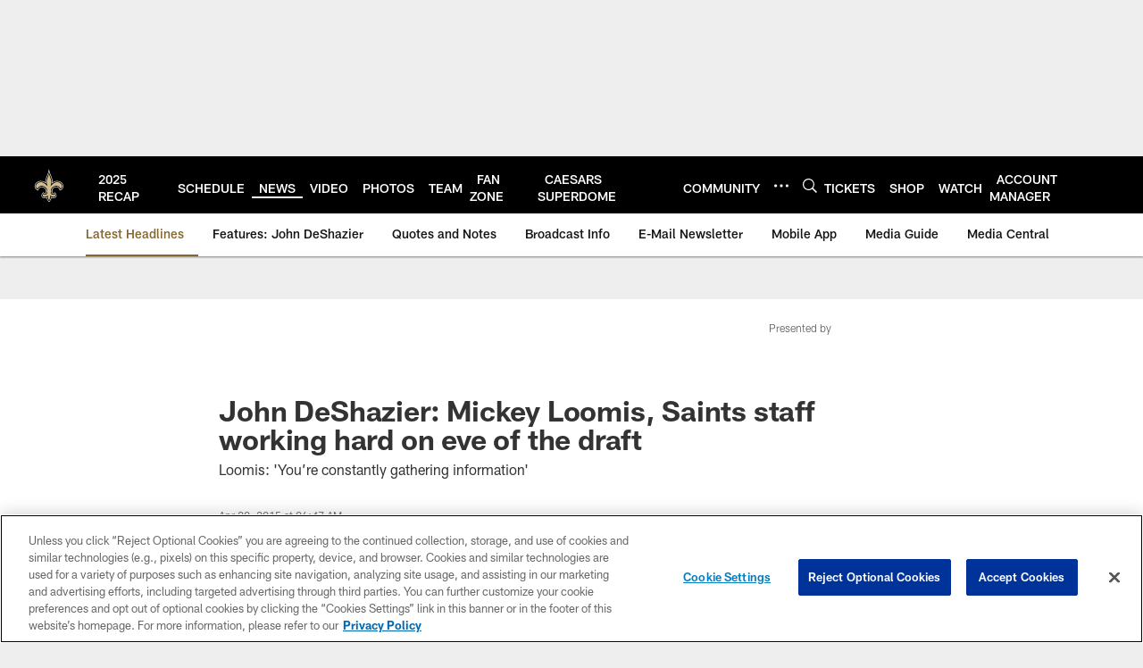

--- FILE ---
content_type: text/html; charset=utf-8
request_url: https://www.google.com/recaptcha/api2/aframe
body_size: 268
content:
<!DOCTYPE HTML><html><head><meta http-equiv="content-type" content="text/html; charset=UTF-8"></head><body><script nonce="qiKIo7wk2AVc8eOhEGmNDQ">/** Anti-fraud and anti-abuse applications only. See google.com/recaptcha */ try{var clients={'sodar':'https://pagead2.googlesyndication.com/pagead/sodar?'};window.addEventListener("message",function(a){try{if(a.source===window.parent){var b=JSON.parse(a.data);var c=clients[b['id']];if(c){var d=document.createElement('img');d.src=c+b['params']+'&rc='+(localStorage.getItem("rc::a")?sessionStorage.getItem("rc::b"):"");window.document.body.appendChild(d);sessionStorage.setItem("rc::e",parseInt(sessionStorage.getItem("rc::e")||0)+1);localStorage.setItem("rc::h",'1769089459415');}}}catch(b){}});window.parent.postMessage("_grecaptcha_ready", "*");}catch(b){}</script></body></html>

--- FILE ---
content_type: text/javascript; charset=utf-8
request_url: https://auth-id.neworleanssaints.com/accounts.webSdkBootstrap?apiKey=4_dFGzZYsALqxragbCqBmGgQ&pageURL=https%3A%2F%2Fwww.neworleanssaints.com%2Fnews%2Fjohn-deshazier-mickey-loomis-saints-staff-working-hard-on-eve-of-the-dr-15205758&sdk=js_latest&sdkBuild=18435&format=json
body_size: 428
content:
{
  "callId": "019be5f2d9eb72baa6e10c993f5f65b8",
  "errorCode": 0,
  "apiVersion": 2,
  "statusCode": 200,
  "statusReason": "OK",
  "time": "2026-01-22T13:44:16.630Z",
  "hasGmid": "ver4"
}